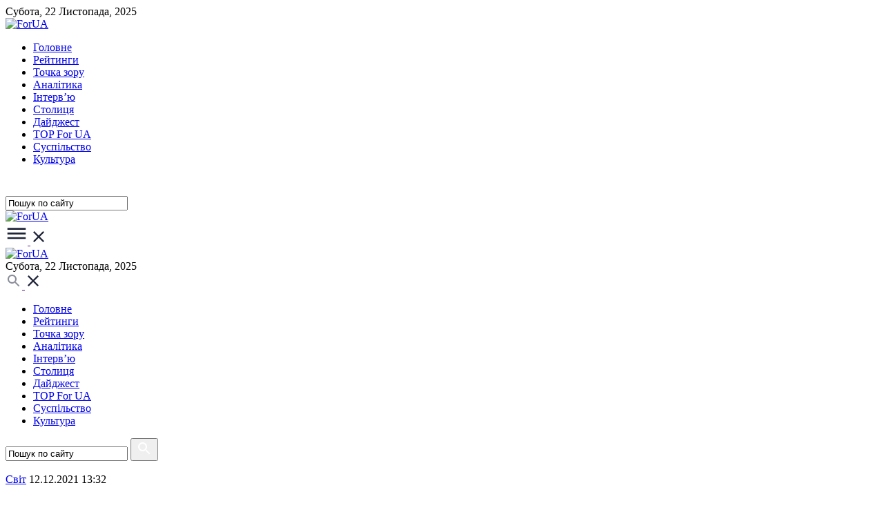

--- FILE ---
content_type: text/html; charset=utf-8
request_url: https://for-ua.com/article/1233440
body_size: 7888
content:
<!DOCTYPE html>
<html lang="ua">
<head>
	<meta http-equiv="Content-Type" content="text/html; charset=UTF-8"/>
    <meta name="viewport" content="width=device-width, initial-scale=1"/>
	<title>Байден: Размещение американских войск на территории Украины никогда не планировалось</title>
		
		<link rel="icon" type="image/png" href="/favicon-96x96.png" sizes="96x96" />
	<link rel="icon" type="image/svg+xml" href="/favicon.svg" />
	<link rel="shortcut icon" href="/favicon.ico" />
	<link rel="apple-touch-icon" sizes="180x180" href="/apple-touch-icon.png" />
	<link rel="manifest" href="/site.webmanifest" />
	
	
	
    <link rel="preconnect" href="https://fonts.googleapis.com">
    <link rel="preconnect" href="https://fonts.gstatic.com" crossorigin>
    <link href="https://fonts.googleapis.com/css2?family=Geologica:wght@100..900&family=Montserrat:ital,wght@0,100..900;1,100..900&display=swap" rel="stylesheet">

    <link rel="stylesheet" type="text/css" href="https://cdn.jsdelivr.net/npm/slick-carousel@1.8.1/slick/slick.css"/>
    <link rel="stylesheet" href="/static/site2/assets/css/fontawesome/all.min.css">
    <link rel="stylesheet" href="/static/site2/assets/css/main.css?v=3">
	
	<meta name="description" content="Президент США Джо Байден заявил, что размещение американских войск на территории Украины для предотвращения потенциального вторжения России никогда не планировалось. Так он ответил на вопрос журналист" />
	<meta name="keywords" content=", Путин, Украина, Байден, Дойл" />
	<link rel="alternate" type="application/rss+xml" title="ForUm" href="https://for-ua.com/rss">
	<!-- Twitter Card data -->
	<meta name="twitter:card" content="">
	<meta name="twitter:site" content="for-ua.com">
	<meta name="twitter:title" content="Байден: Размещение американских войск на территории Украины никогда не планировалось">
	<meta name="twitter:description" content="Президент США Джо Байден заявил, что размещение американских войск на территории Украины для предотвращения потенциального вторжения России никогда не планировалось. Так он ответил на вопрос журналист">
	<meta name="twitter:creator" content="@ForUa">
	<meta name="twitter:image" content="https://for-ua.com/static/images/previews/123/1233440-0.jpg">

	<!-- Open Graph data -->
	<meta property="og:title" content="Байден: Размещение американских войск на территории Украины никогда не планировалось" />
	<meta property="og:type" content="article" />
	<meta property="og:url" content="https://for-ua.com/article/1233440" />
	<meta property="og:image" content="https://for-ua.com/static/images/previews/123/1233440-0.jpg" />
	<meta property="og:image:width" content="185" />
	<meta property="og:image:height" content="68" />
	<meta property="og:description" content="Президент США Джо Байден заявил, что размещение американских войск на территории Украины для предотвращения потенциального вторжения России никогда не планировалось. Так он ответил на вопрос журналист" /> 
	<meta property="og:site_name" content="for-ua.com" />
	<meta property="fb:app_id" content="463965607124910" />

	<!--[if lt IE 9]>
	<SCRIPT LANGUAGE="javascript">
	// location.href="/notsupported.html";
	</SCRIPT>
	<![endif]-->

<!-- Google tag (gtag.js) -->
<script async src="https://www.googletagmanager.com/gtag/js?id=G-DX59FRBKPV"></script>
<script>
  window.dataLayer = window.dataLayer || [];
  function gtag(){dataLayer.push(arguments);}
  gtag('js', new Date());

  gtag('config', 'G-DX59FRBKPV');
</script>	

</head>
<body>
<header>
    <div class="desktop-header hidden-xs hidden-sm">
        <div class="top-navbar">
            <div class="container">
                Субота, 22 Листопада, 2025            </div>
        </div>
        <nav class="navbar">
            <div class="container">
                <div class="row">
                    <div class="col-sm-2 col-md-2">
                        <a class="logo" href="/">
                            <img src="/static/site2/assets/images/logo.png" alt="ForUA">
                        </a>
                    </div>					
                    <div class="col-xs-12 col-sm-9 col-md-9">
                        <div class="main-menu">
                            <ul>
								<li class=""><a href="/ru/category/holovne/">Головне</a></li>
								<li class=""><a href="/ru/category/reitingi/">Рейтинги</a></li>
								<li class=""><a href="/ru/category/blog/">Точка зору</a></li>
								<li class=""><a href="/ru/category/articles/">Аналітика</a></li>
								<li class=""><a href="/ru/category/interview/">Інтерв’ю</a></li>
								<li class=""><a href="/ru/category/kiev/">Столиця</a></li>
								<li class=""><a href="/ru/category/daidzhest/">Дайджест</a></li>
								<li class=""><a href="/ru/category/yakist/">TOP For UA</a></li>
								<li class=""><a href="/ru/category/society/">Суспiльство</a></li>
								<li class=""><a href="/ru/category/culture/">Культура</a></li>
								        
                            </ul>
                        </div>
                    </div>
                    <div class="col-sm-1 col-md-1 text-right">
                        <div class="search-bar">
                            <a class="search-icon" href="" data-target=".search-bar" data-action="toggleClass" data-class="search-open">
                                <svg xmlns="http://www.w3.org/2000/svg" width="24" height="24" viewBox="0 0 24 24" fill="none">
                                    <path fill-rule="evenodd" clip-rule="evenodd" d="M15.5 14H14.71L14.43 13.73C15.41 12.59 16 11.11 16 9.5C16 5.91 13.09 3 9.5 3C5.91 3 3 5.91 3 9.5C3 13.09 5.91 16 9.5 16C11.11 16 12.59 15.41 13.73 14.43L14 14.71V15.5L19 20.49L20.49 19L15.5 14ZM9.5 14C7.01 14 5 11.99 5 9.5C5 7.01 7.01 5 9.5 5C11.99 5 14 7.01 14 9.5C14 11.99 11.99 14 9.5 14Z" fill="white"/>
                                </svg>
                            </a>
                            <div class="search-container">
                                <form action="/ru/fullsearch" method="GET">
                                    <input type="search" onfocus="if (this.value == 'Пошук по сайту')   this.value = ''" onblur="if (this.value == '') this.value = 'Пошук по сайту';" value="Пошук по сайту" name="fullsearch" />
                                </form>
                            </div>
                        </div>
                    </div>
                </div>
            </div>
        </nav>
        <div class="navbar-submenu-overlay"></div>
    </div>
    <div class="mobile-header hidden-lg hidden-md">
        <div class="container">
            <div class="row">
                <div class="col-xs-6 col-sm-4 hidden-xs">
                    <a class="logo" href="/">
                        <img src="/static/site2/assets/images/logo.png" alt="ForUA">
                    </a>
                </div>
                <div class="col-xs-3 col-sm-2">
                    <a class="navbar-toggle" href="" data-target="header" data-action="toggleClass" data-class="submenu-open">
                        <span class="open">
                            <svg xmlns="http://www.w3.org/2000/svg" width="32" height="32" viewBox="0 0 32 32" fill="none">
                                <path fill-rule="evenodd" clip-rule="evenodd" d="M2.66675 20.6668V23.3335H29.3334V20.6668H2.66675ZM2.66675 14.0002V16.6668H29.3334V14.0002H2.66675ZM2.66675 7.3335V10.0002H29.3334V7.3335H2.66675Z" fill="#1F2538"/>
                            </svg>
                        </span>
                        <span class="close">
                            <svg xmlns="http://www.w3.org/2000/svg" width="24" height="24" viewBox="0 0 32 32" fill="none">
                                <path d="M26.6666 7.48207L24.518 5.3335L15.9999 13.8516L7.48182 5.3335L5.33325 7.48207L13.8513 16.0002L5.33325 24.5183L7.48182 26.6668L15.9999 18.1487L24.518 26.6668L26.6666 24.5183L18.1485 16.0002L26.6666 7.48207Z" fill="#1F2538"/>
                            </svg>
                        </span>
                    </a>
                </div>
                <div class="col-xs-6 text-center hidden-sm">
                    <a class="logo" href="/">
                        <img src="/static/site2/assets/images/logo.png" alt="ForUA">
                    </a>
                </div>
                <div class="col-xs-3 col-sm-6 login-links">
                    <div class="top-navbar hidden-xs">Субота, 22 Листопада, 2025</div>
                    <a class="search-button" href="" data-target=".mobile-header" data-action="toggleClass" data-class="search-open">
                        <span class="open">
                            <svg xmlns="http://www.w3.org/2000/svg" width="24" height="24" viewBox="0 0 24 24" fill="none">
                                <path fill-rule="evenodd" clip-rule="evenodd" d="M15.5 14H14.71L14.43 13.73C15.41 12.59 16 11.11 16 9.5C16 5.91 13.09 3 9.5 3C5.91 3 3 5.91 3 9.5C3 13.09 5.91 16 9.5 16C11.11 16 12.59 15.41 13.73 14.43L14 14.71V15.5L19 20.49L20.49 19L15.5 14ZM9.49988 13.9999C7.00988 13.9999 4.99988 11.9899 4.99988 9.49994C4.99988 7.00994 7.00988 4.99994 9.49988 4.99994C11.9899 4.99994 13.9999 7.00994 13.9999 9.49994C13.9999 11.9899 11.9899 13.9999 9.49988 13.9999Z" fill="#888C98"/>
                            </svg>
                        </span>
                        <span class="close">
                            <svg xmlns="http://www.w3.org/2000/svg" width="24" height="24" viewBox="0 0 24 24" fill="none">
                                <path d="M20 5.61143L18.3886 4L12 10.3886L5.61143 4L4 5.61143L10.3886 12L4 18.3886L5.61143 20L12 13.6114L18.3886 20L20 18.3886L13.6114 12L20 5.61143Z" fill="#1F2538"/>
                            </svg>
                        </span>
                    </a>
                </div>
            </div>
        </div>
        <div class="main-menu">
            <ul>
                <li class=""><a href="/ru/category/holovne/">Головне</a></li>
				<li class=""><a href="/ru/category/reitingi/">Рейтинги</a></li>
				<li class=""><a href="/ru/category/blog/">Точка зору</a></li>
				<li class=""><a href="/ru/category/articles/">Аналітика</a></li>
				<li class=""><a href="/ru/category/interview/">Інтерв’ю</a></li>
				<li class=""><a href="/ru/category/kiev/">Столиця</a></li>
				<li class=""><a href="/ru/category/daidzhest/">Дайджест</a></li>
				<li class=""><a href="/ru/category/yakist/">TOP For UA</a></li>
				<li class=""><a href="/ru/category/society/">Суспiльство</a></li>
				<li class=""><a href="/ru/category/culture/">Культура</a></li>
				            </ul>
        </div>
        <div class="mobile-search">
            <form action="/ru/fullsearch" method="GET">
				<input type="search" onfocus="if (this.value == 'Пошук по сайту')   this.value = ''" onblur="if (this.value == '') this.value = 'Пошук по сайту';" value="Пошук по сайту" name="fullsearch" />
                <button type="submit">
                    <svg xmlns="http://www.w3.org/2000/svg" width="24" height="24" viewBox="0 0 24 24" fill="none">
                        <path fill-rule="evenodd" clip-rule="evenodd" d="M15.5 14H14.71L14.43 13.73C15.41 12.59 16 11.11 16 9.5C16 5.91 13.09 3 9.5 3C5.91 3 3 5.91 3 9.5C3 13.09 5.91 16 9.5 16C11.11 16 12.59 15.41 13.73 14.43L14 14.71V15.5L19 20.49L20.49 19L15.5 14ZM9.5 14C7.01 14 5 11.99 5 9.5C5 7.01 7.01 5 9.5 5C11.99 5 14 7.01 14 9.5C14 11.99 11.99 14 9.5 14Z" fill="white"/>
                    </svg>
                </button>
            </form>
        </div>
    </div>
</header>
		
<div id="content">
    <div class="container">
		﻿<div id="fb-root"></div>
<script async defer crossorigin="anonymous" src="https://connect.facebook.net/ru_RU/sdk.js#xfbml=1&version=v7.0&appId=463965607124910&autoLogAppEvents=1" nonce="FMCMh68j"></script>
<script> 
    ARTICLE_ID = 1233440;
    NEWS_ID = 1251712;
    LANG = 'ru';
    SKIP = 8;
</script>    

<div class="row">
	<div class="col-xs-12 col-sm-12 col-md-8">
				<article class="widget-box" itemscope itemtype="http://schema.org/Article">
			<meta itemprop="mainEntityOfPage" content="https://for-ua.com/article/1233440">
			<meta itemprop="genre" content="Свiт">
			<meta itemprop="image" content="https://for-ua.comhttps://for-ua.com/static/images/previews/123/1233440-0.jpg">
			<div  class="headline-box">
				<span class="info top">
					<span class="cat blue"><a href="/ru/category/world" itemprop="articleSection">Свiт</a></span>
					<span class="date right"><time itemprop="datePublished dateModified" content="2021-12-12T13:32">12.12.2021 13:32</time></span>
				</span>
				<h1 itemprop="name headline">Байден: Размещение американских войск на территории Украины никогда не планировалось</h1>			
			</div>
			<div class="mobile-padding bg-light-greay">
				<div class="article-content">
											<figure >
							<img width="100%" itemprop="url" src="https://for-ua.com/static/images/previews/123/1233440-0.jpg" alt="Байден: Размещение американских войск на территории Украины никогда не планировалось" />
							<figcaption>Байден: Размещение американских войск на территории Украины никогда не планировалось</figcaption>
						</figure>
										<div class="col-xs-12 hidden-md hidden-sm hidden-lg ">
						<div id='admixer_ddfceabc7f7a47aba0310e54bbb58057_zone_131207_sect_60530_site_53502' data-sender='admixer'></div>
						<script type='text/javascript'>
							(window.globalAmlAds = window.globalAmlAds || []).push(function() {
								globalAml.display('admixer_ddfceabc7f7a47aba0310e54bbb58057_zone_131207_sect_60530_site_53502');
							});
						</script>
					</div>	
					
					<span itemprop="articleBody">
						<p>Президент США Джо Байден заявил, что размещение американских войск на территории Украины для предотвращения потенциального вторжения России никогда не планировалось. Так он ответил на вопрос журналиста о том, отказался ли Вашингтон от такой идеи.</p>

<p>Об этом сообщает <a href="https://www.rbc.ua/rus/news/razmeshchenie-amerikanskih-voysk-territorii-1639260824.html" target="_blank">РБК-Украина</a> со ссылкой на Twitter Кэтрин Дойл, корреспондента в Белом доме.</p>

<p>Байден заявил, что в случае вторжения в Украину Запад введет против России жесткие экономические санкции, которые ранее никогда не применялись. Байден выразил уверенность, что Путин осознал тяжесть возможных последствий.</p>

<p>&quot;Влияние всего этого на Россию и отношение всего мира к ней, взгляда на нее значительно изменится&quot;, - сказал Байден.</p>

<p>Президент США добавил, что он ясно дал понять Путину, что Соединенные Штаты продолжат предоставлять Украине помощь в сфере обороны.</p>
					</span>
					
					<div class="col-xs-12 hidden-md hidden-sm hidden-lg ">
						<div id='admixer_e331d7b155404170b8ed173e02efa45a_zone_131208_sect_60530_site_53502' data-sender='admixer'></div>
						<script type='text/javascript'>
							(window.globalAmlAds = window.globalAmlAds || []).push(function() {
								globalAml.display('admixer_e331d7b155404170b8ed173e02efa45a_zone_131208_sect_60530_site_53502');
							});
						</script>
					</div>
					
									</div>	
				<div id='admixer_1d5afaa4489b4315b2c70c83aa222adf_zone_131166_sect_60530_site_53502' data-sender='admixer'></div>
					<script type='text/javascript'>
						(window.globalAmlAds = window.globalAmlAds || []).push(function() {
							globalAml.display('admixer_1d5afaa4489b4315b2c70c83aa222adf_zone_131166_sect_60530_site_53502');
						});
					</script>				
				<div class="row hidden-xs">
					<div class="col-xs-12 col-sm-6 col-md-6 hidden-xs">
						<a href="#" onclick="history.back();">
							<svg width="41" height="8" viewBox="0 0 41 8" fill="none" xmlns="http://www.w3.org/2000/svg">
								<path d="M0.646447 4.35355C0.451184 4.15829 0.451184 3.84171 0.646447 3.64644L3.82843 0.464463C4.02369 0.269201 4.34027 0.269201 4.53553 0.464463C4.7308 0.659725 4.7308 0.976308 4.53553 1.17157L1.70711 4L4.53553 6.82842C4.7308 7.02369 4.7308 7.34027 4.53553 7.53553C4.34027 7.73079 4.02369 7.73079 3.82843 7.53553L0.646447 4.35355ZM41 4.5L1 4.5L1 3.5L41 3.5L41 4.5Z" fill="#888C98"/>
							</svg>
							&nbsp;&nbsp;
							<strong>Назад до статей</strong>
						</a>
					</div>
					<div class="col-xs-12 col-sm-6 col-md-6 share">
						<strong>Поділитися:</strong>
						<div class="social-icons">
							<ul>
								<li>
									<a href="https://twitter.com/intent/tweet?status=Байден: Размещение американских войск на территории Украины никогда не планировалось + https://for-ua.com/article/1233440" target="_blank">
										<svg xmlns="http://www.w3.org/2000/svg" width="24" height="24" viewBox="0 0 24 24" fill="none">
											<path d="M13.3076 10.4643L20.3808 2H18.7046L12.563 9.34942L7.65769 2H2L9.41779 13.1136L2 21.9897H3.67621L10.1619 14.2285L15.3423 21.9897H21L13.3076 10.4643Z" fill="#1F2538"/>
										</svg>
									</a>
								</li>
								<li><a href="https://telegram.me/share/url?url=https%3A%2F%2Ffor-ua.com%2Farticle%2F1233440&text=Байден: Размещение американских войск на территории Украины никогда не планировалось"  target="_blank"><i class="fab fa-telegram-plane"></i></a></li>
								<li><a href="https://www.facebook.com/share.php?u=https%3A%2F%2Ffor-ua.com%2Farticle%2F1233440&title=Байден: Размещение американских войск на территории Украины никогда не планировалось" target="_blank"><i class="fab fa-facebook"></i></a></li>
							</ul>
						</div>
					</div>
				</div>			
									<h3>Теги:</h3>
					<div class="tags">
					<a href="/ru/tag/8">Путин</a><a href="/ru/tag/25">Украина</a><a href="/ru/tag/297">Байден</a><a href="/ru/tag/25768">Дойл</a>					
					</div>
								<div class="row">
					<div class="col-xs-12 col-sm-6 col-md-6">
						<a href="" class="news-line googlenews">
							Читайте нас у Google News
						</a>
					</div>
					<div class="col-xs-12 col-sm-6 col-md-6">
						<a href="https://t.me/for_ua_news" class="news-line telegram">
							Читайте нас у Telegram
						</a>
					</div>
				</div>
			</div>
		</article>
				<div class="read-more">
			<h2>Читайте також</h2>
			<div class="row">
								<div class="col-xs-12 col-sm-6 col-md-4">
					<div class="post-item">
						<a href="/article/1251734" class="img"><img src="/static/images/previews/125/1251734-4.jpg" title="Майже 20 тисяч гривень на комуналку: хто може отримати" alt="Майже 20 тисяч гривень на комуналку: хто може отримати"></a>
						<div class="inner">
							<span>
								<span class="cat blue">Суспiльство</span>
							<span class="date right">21.11.2025 15:46:02</span>
							</span>
							<div class="post-item-title">
								<a href="/article/1251734">Майже 20 тисяч гривень на комуналку: хто може отримати</a>
							</div>
						</div>
						<a class="read" href="/article/1251734">Читати <i class="fas fa-chevron-right"></i></a>
					</div>
				</div>
								<div class="col-xs-12 col-sm-6 col-md-4">
					<div class="post-item">
						<a href="/article/1251733" class="img"><img src="/static/images/previews/125/1251733-4.jpg" title="Вчені з&#039;ясували, які люди старіють швидше" alt="Вчені з&#039;ясували, які люди старіють швидше"></a>
						<div class="inner">
							<span>
								<span class="cat blue">Здоров&#039;я</span>
							<span class="date right">21.11.2025 15:22:22</span>
							</span>
							<div class="post-item-title">
								<a href="/article/1251733">Вчені з&#039;ясували, які люди старіють швидше</a>
							</div>
						</div>
						<a class="read" href="/article/1251733">Читати <i class="fas fa-chevron-right"></i></a>
					</div>
				</div>
								<div class="col-xs-12 col-sm-6 col-md-4">
					<div class="post-item">
						<a href="/article/1251735" class="img"><img src="/static/images/previews/125/1251735-4.jpg" title="Київпастранс готується до блекаутів" alt="Київпастранс готується до блекаутів"></a>
						<div class="inner">
							<span>
								<span class="cat blue">Столиця</span>
							<span class="date right">21.11.2025 14:45:16</span>
							</span>
							<div class="post-item-title">
								<a href="/article/1251735">Київпастранс готується до блекаутів</a>
							</div>
						</div>
						<a class="read" href="/article/1251735">Читати <i class="fas fa-chevron-right"></i></a>
					</div>
				</div>
								<div class="col-xs-12 col-sm-6 hidden-md hidden-lg">
					<div class="post-item">
						<a href="/article/1251716" class="img"><img src="/static/images/previews/125/1251716-4.jpg" title="Європа заплатила Кремлю 312 мільярдів євро, Україні &mdash; 187" alt="Європа заплатила Кремлю 312 мільярдів євро, Україні &mdash; 187"></a>
						<div class="inner">
							<span>
								<span class="cat blue">Полiтика</span>
							<span class="date right">21.11.2025 14:14:05</span>
							</span>
							<div class="post-item-title">
								<a href="/article/1251716">Європа заплатила Кремлю 312 мільярдів євро, Україні &mdash; 187</a>
							</div>
						</div>
						<a class="read" href="/article/1251716">Читати <i class="fas fa-chevron-right"></i></a>
					</div>
				</div>
							</div>
		</div>
							<div class="more-articles">
				<p><strong>Популярнi статтi</strong></p>
				<div>
											<a href="/article/1251483">&laquo;Семерка&raquo; на тормозе: почему участники G7 теряют единство по Украине</a>
																	<a href="/article/1250864">Где покупать оригинальные автозапчасти в Украине</a>
																	<a href="/article/1250215">Операція &ndash; активізація: як Трамп планує припинити російсько-українську війну</a>
															</div>			
			</div>
				
	</div>
	<div class="col-xs-12 col-sm-12 col-md-4 side hidden-sm hidden-xs">
	<div class="row">	
		<div class="col-xs-12 col-sm-12 col-md-12">
			<div id='admixer_d66db691c49a43349f73516bffaf60e4_zone_131168_sect_60530_site_53502' data-sender='admixer'></div>
			<script type='text/javascript'>
				(window.globalAmlAds = window.globalAmlAds || []).push(function() {
					globalAml.display('admixer_d66db691c49a43349f73516bffaf60e4_zone_131168_sect_60530_site_53502');
				});
			</script>
		</div>		
					<div class="col-xs-12 col-sm-12 col-md-12">
				<div class="last-news">
					<h2>Популярнi новини</h2>			
										<a class="post-item " href="/article/1251752">
						<span class="date blue">21.11</span>
						<p>&quot;Укренерго&quot;: 22 листопада графіки відключення світла діятимуть у всіх областях</p>
					</a>
										<a class="post-item " href="/article/1251759">
						<span class="date blue">21.11</span>
						<p>МОН рекомендує школам перенести канікули та змінити графік навчального процесу</p>
					</a>
										<a class="post-item " href="/article/1251758">
						<span class="date blue">21.11</span>
						<p>У Кремлі заявляють, що близько 5000 українських військових перебувають в оточенні на Харківщині, &ndash; Reuters</p>
					</a>
										<a class="post-item " href="/article/1251756">
						<span class="date blue">21.11</span>
						<p>Орбан несподівано заговорив про потенційну економічну кризу в країні та можливу необхідність підтримки з боку США, &ndash; Bloomberg</p>
					</a>
										<a class="post-item " href="/article/1251753">
						<span class="date blue">21.11</span>
						<p>&quot;Нафтогаз&quot; розповів про масштабне збільшення поставок газу зі США</p>
					</a>
										<a class="post-item " href="/article/1251757">
						<span class="date blue">22.11</span>
						<p>Ворог поступово просувається до центру Покровська з півдня, &ndash; DeepState</p>
					</a>
									</div>
			</div>
				<div class="col-xs-12 col-sm-12 col-md-12">
			<div id='admixer_f6d05594f84140e8b94d57a1a3de0b02_zone_131169_sect_60530_site_53502' data-sender='admixer'></div>
			<script type='text/javascript'>
				(window.globalAmlAds = window.globalAmlAds || []).push(function() {
					globalAml.display('admixer_f6d05594f84140e8b94d57a1a3de0b02_zone_131169_sect_60530_site_53502');
				});
			</script>
		</div>
								<div class="col-xs-12 col-sm-12 col-md-12">
				<div class="post-item">
					<a href="/article/1251757" class="img"><img src="/static/images/previews/125/1251757-2.jpg" title="Ворог поступово просувається до центру Покровська з півдня, &ndash; DeepState" alt="Ворог поступово просувається до центру Покровська з півдня, &ndash; DeepState"></a>
					<div class="inner">
						<span>
							<span class="cat blue">Війна</span>
							<span class="date right">22.11.2025 00:02:20</span>
						</span>
						<div class="post-item-title">
							<a href="/article/1251757">Ворог поступово просувається до центру Покровська з півдня, &ndash; DeepState</a>
						</div>
					</div>
					<a class="read" href="/article/1251757">Читати <i class="fas fa-chevron-right"></i></a>
				</div>
			</div>
						<div class="col-xs-12 col-sm-12 col-md-12">
				<div class="post-item">
					<a href="/article/1251752" class="img"><img src="/static/images/previews/125/1251752-2.jpg" title="&quot;Укренерго&quot;: 22 листопада графіки відключення світла діятимуть у всіх областях" alt="&quot;Укренерго&quot;: 22 листопада графіки відключення світла діятимуть у всіх областях"></a>
					<div class="inner">
						<span>
							<span class="cat blue">Економіка</span>
							<span class="date right">21.11.2025 23:53:07</span>
						</span>
						<div class="post-item-title">
							<a href="/article/1251752">&quot;Укренерго&quot;: 22 листопада графіки відключення світла діятимуть у всіх областях</a>
						</div>
					</div>
					<a class="read" href="/article/1251752">Читати <i class="fas fa-chevron-right"></i></a>
				</div>
			</div>
						<div class="col-xs-12 col-sm-12 col-md-12">
				<div class="post-item">
					<a href="/article/1251759" class="img"><img src="/static/images/previews/125/1251759-2.jpg" title="МОН рекомендує школам перенести канікули та змінити графік навчального процесу" alt="МОН рекомендує школам перенести канікули та змінити графік навчального процесу"></a>
					<div class="inner">
						<span>
							<span class="cat blue">Суспiльство</span>
							<span class="date right">21.11.2025 23:28:29</span>
						</span>
						<div class="post-item-title">
							<a href="/article/1251759">МОН рекомендує школам перенести канікули та змінити графік навчального процесу</a>
						</div>
					</div>
					<a class="read" href="/article/1251759">Читати <i class="fas fa-chevron-right"></i></a>
				</div>
			</div>
						<div class="col-xs-12 col-sm-12 col-md-12">
				<div class="post-item">
					<a href="/article/1251758" class="img"><img src="/static/images/previews/125/1251758-2.jpg" title="У Кремлі заявляють, що близько 5000 українських військових перебувають в оточенні на Харківщині, &ndash; Reuters" alt="У Кремлі заявляють, що близько 5000 українських військових перебувають в оточенні на Харківщині, &ndash; Reuters"></a>
					<div class="inner">
						<span>
							<span class="cat blue">Війна</span>
							<span class="date right">21.11.2025 23:03:16</span>
						</span>
						<div class="post-item-title">
							<a href="/article/1251758">У Кремлі заявляють, що близько 5000 українських військових перебувають в оточенні на Харківщині, &ndash; Reuters</a>
						</div>
					</div>
					<a class="read" href="/article/1251758">Читати <i class="fas fa-chevron-right"></i></a>
				</div>
			</div>
						<div class="col-xs-12 col-sm-12 col-md-12">
				<div class="post-item">
					<a href="/article/1251756" class="img"><img src="/static/images/previews/125/1251756-2.jpg" title="Орбан несподівано заговорив про потенційну економічну кризу в країні та можливу необхідність підтримки з боку США, &ndash; Bloomberg" alt="Орбан несподівано заговорив про потенційну економічну кризу в країні та можливу необхідність підтримки з боку США, &ndash; Bloomberg"></a>
					<div class="inner">
						<span>
							<span class="cat blue">Свiт</span>
							<span class="date right">21.11.2025 22:38:46</span>
						</span>
						<div class="post-item-title">
							<a href="/article/1251756">Орбан несподівано заговорив про потенційну економічну кризу в країні та можливу необхідність підтримки з боку США, &ndash; Bloomberg</a>
						</div>
					</div>
					<a class="read" href="/article/1251756">Читати <i class="fas fa-chevron-right"></i></a>
				</div>
			</div>
									<div class="col-xs-12 col-sm-12 col-md-12">
			<div class="box-item">
				<div class="inner">
					<span class="cat blue">Теги</span>
					<div class="tags">
											<a href="/ru/tag/50">АТО</a>
											<a href="/ru/tag/4954">УПЦ</a>
											<a href="/ru/tag/141">РФ</a>
											<a href="/ru/tag/24">США</a>
											<a href="/ru/tag/128">СБУ</a>
											<a href="/ru/tag/6040">Порошенко</a>
											<a href="/ru/tag/28">Росія</a>
											<a href="/ru/tag/14934">коронавирус</a>
											<a href="/ru/tag/112">Донбасс</a>
											<a href="/ru/tag/25">Украина</a>
											<a href="/ru/tag/139">ЕС</a>
											<a href="/ru/tag/272">ДТП</a>
											<a href="/ru/tag/6">Крым</a>
											<a href="/ru/tag/90">Рада</a>
											<a href="/ru/tag/233">Кабмин</a>
											<a href="/ru/tag/178">Киев</a>
											<a href="/ru/tag/22135">ООС</a>
											<a href="/ru/tag/16">НБУ</a>
											<a href="/ru/tag/560">ГПУ</a>
											<a href="/ru/tag/70">санкции</a>
											<a href="/ru/tag/8">Путин</a>
											<a href="/ru/tag/367">суд</a>
											<a href="/ru/tag/41">газ</a>
											<a href="/ru/tag/364">пожар</a>
											<a href="/ru/tag/454">Польша</a>
											<a href="/ru/tag/33">выборы</a>
											<a href="/ru/tag/557">Одесса</a>
											<a href="/ru/tag/4703">НАБУ</a>
											<a href="/ru/tag/62">днр</a>
											<a href="/ru/tag/13409">Зеленский</a>
										</div>
				</div>
			</div>
		</div>
			</div>
</div>







</div>	</div>
</div>

<footer>
    <div class="container">
        <div class="row">
            <div class="col-xs-12 col-sm-9 col-md-9">
                <div class="row">
                    <div class="col-xs-12 col-sm-4 col-md-4">
                        <a href="/" class="logo">
                            <img src="/static/site2/assets/images/footer-logo.png" alt="ForUA">
                        </a>
                        <div class="copyright hidden-xs">&copy; Copyright <br>2001—2025 <a href="https://for-ua.com">FORUA</a>. Редакція: <br><a href="mailto:mail@for-ua.com">mail@for-ua.com</a></div>
                    </div>
                    <div class="col-xs-12 col-sm-8 col-md-8">
                        <div class="menu">
                            <ul>
                                <li class=""><a href="/ru/category/holovne/">Головне</a></li>
								<li class=""><a href="/ru/category/reitingi/">Рейтинги</a></li>
								<li class=""><a href="/ru/category/blog/">Точка зору</a></li>
								<li class=""><a href="/ru/category/energetika/">Енергетика</a></li>
								<li class=""><a href="/ru/category/interview/">Інтерв’ю</a></li>
								<li class=""><a href="/ru/category/kiev/">Столиця</a></li>
								<li class=""><a href="/ru/category/daidzhest/">Дайджест</a></li>
								<li class=""><a href="/ru/category/yakist/">TOP For UA</a></li>
								<li class=""><a href="/ru/category/society/">Суспiльство</a></li>
								<li class=""><a href="/ru/category/culture/">Культура</a></li>
								<li class=""><a href="/ru/category/world/">Світ</a></li>
								<li class=""><a href="/ru/category/economics/">Економіка</a></li>
								<li class=""><a href="/ru/category/politics/">Політика</a></li>
								<li class=""><a href="/ru/category/war/">Війна</a></li>
								<li class=""><a href="/ru/category/sport/">Спорт</a></li>
								<li class=""><a href="/ru/category/health/">Здоров'я</a></li>
								<li class=""><a href="/ru/category/technologies/">Технології</a></li>
								<li class=""><a href="/ru/category/articles/">Аналітика</a></li>
								<li class=""><a href="/ru/category/ecology/">Екологія</a></li>
								<li class=""><a href="/ru/category/promo1/">Новини компаній</a></li>
								<li class=""><a href="/ru/category/incident/">Надзвичайні події</a></li>
								<li class=""><a href="/ru/category/profile/">Досьє</a></li>
								<li class=""><a href="/ru/category/infofor/">ИнфоFor</a></li>
								                            </ul>
                        </div>
                    </div>
                </div>
            </div>
            <div class="col-xs-12 col-sm-3 col-md-3 align-bottom-last-el">
                <div class="social-icons">
                    <ul>
                        <li>
                            <a href="">
                                <svg xmlns="http://www.w3.org/2000/svg" width="24" height="24" viewBox="0 0 24 24" fill="none">
                                    <path d="M13.3076 10.4643L20.3808 2H18.7046L12.563 9.34942L7.65769 2H2L9.41779 13.1136L2 21.9897H3.67621L10.1619 14.2285L15.3423 21.9897H21L13.3076 10.4643Z" fill="#1F2538"/>
                                </svg>
                            </a>
                        </li>
                        <li><a href="https://t.me/for_ua_news"><i class="fab fa-telegram-plane"></i></a></li>
                        <li><a href="https://www.facebook.com/Ikorzh.rmc.group.ukraine"><i class="fab fa-facebook"></i></a></li>
                    </ul>
                </div>
                <p>У разі повного або часткового передрукування матеріалів сайту посилання на https://for-ua.com є обов'язковим</p>
                <p></p>
                <p><a href="">Правила використання матеріалів</a></p>
                <div class="copyright hidden-sm hidden-md hidden-lg">&copy; Copyright <br>2001—2025 <a href="https://for-ua.com">FORUA</a>. Редакція: <br><a href="mailto:mail@for-ua.com">mail@for-ua.com</a></div>
            </div>

        </div>
    </div>
</footer>

<script type="text/javascript">
	var LANG = 'ru';
</script>
<script src="https://code.jquery.com/jquery-3.7.1.min.js"></script>
<script src="https://cdn.jsdelivr.net/npm/slick-carousel@1.8.1/slick/slick.min.js"></script>
<script src="/static/site2/assets/js/custom.js"></script>
</body>
</html>